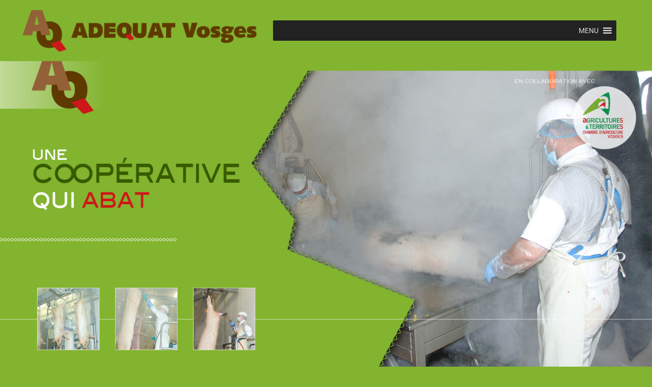

--- FILE ---
content_type: text/html; charset=utf-8
request_url: https://www.google.com/recaptcha/api2/anchor?ar=1&k=6LeFwIUfAAAAAO9dwHvDB3aHrbA_nuZ2qKhsfURk&co=aHR0cHM6Ly9zaXRlLmFkZXF1YXR2b3NnZXMuZnI6NDQz&hl=en&v=PoyoqOPhxBO7pBk68S4YbpHZ&size=invisible&anchor-ms=20000&execute-ms=30000&cb=z67lvin0xesp
body_size: 48737
content:
<!DOCTYPE HTML><html dir="ltr" lang="en"><head><meta http-equiv="Content-Type" content="text/html; charset=UTF-8">
<meta http-equiv="X-UA-Compatible" content="IE=edge">
<title>reCAPTCHA</title>
<style type="text/css">
/* cyrillic-ext */
@font-face {
  font-family: 'Roboto';
  font-style: normal;
  font-weight: 400;
  font-stretch: 100%;
  src: url(//fonts.gstatic.com/s/roboto/v48/KFO7CnqEu92Fr1ME7kSn66aGLdTylUAMa3GUBHMdazTgWw.woff2) format('woff2');
  unicode-range: U+0460-052F, U+1C80-1C8A, U+20B4, U+2DE0-2DFF, U+A640-A69F, U+FE2E-FE2F;
}
/* cyrillic */
@font-face {
  font-family: 'Roboto';
  font-style: normal;
  font-weight: 400;
  font-stretch: 100%;
  src: url(//fonts.gstatic.com/s/roboto/v48/KFO7CnqEu92Fr1ME7kSn66aGLdTylUAMa3iUBHMdazTgWw.woff2) format('woff2');
  unicode-range: U+0301, U+0400-045F, U+0490-0491, U+04B0-04B1, U+2116;
}
/* greek-ext */
@font-face {
  font-family: 'Roboto';
  font-style: normal;
  font-weight: 400;
  font-stretch: 100%;
  src: url(//fonts.gstatic.com/s/roboto/v48/KFO7CnqEu92Fr1ME7kSn66aGLdTylUAMa3CUBHMdazTgWw.woff2) format('woff2');
  unicode-range: U+1F00-1FFF;
}
/* greek */
@font-face {
  font-family: 'Roboto';
  font-style: normal;
  font-weight: 400;
  font-stretch: 100%;
  src: url(//fonts.gstatic.com/s/roboto/v48/KFO7CnqEu92Fr1ME7kSn66aGLdTylUAMa3-UBHMdazTgWw.woff2) format('woff2');
  unicode-range: U+0370-0377, U+037A-037F, U+0384-038A, U+038C, U+038E-03A1, U+03A3-03FF;
}
/* math */
@font-face {
  font-family: 'Roboto';
  font-style: normal;
  font-weight: 400;
  font-stretch: 100%;
  src: url(//fonts.gstatic.com/s/roboto/v48/KFO7CnqEu92Fr1ME7kSn66aGLdTylUAMawCUBHMdazTgWw.woff2) format('woff2');
  unicode-range: U+0302-0303, U+0305, U+0307-0308, U+0310, U+0312, U+0315, U+031A, U+0326-0327, U+032C, U+032F-0330, U+0332-0333, U+0338, U+033A, U+0346, U+034D, U+0391-03A1, U+03A3-03A9, U+03B1-03C9, U+03D1, U+03D5-03D6, U+03F0-03F1, U+03F4-03F5, U+2016-2017, U+2034-2038, U+203C, U+2040, U+2043, U+2047, U+2050, U+2057, U+205F, U+2070-2071, U+2074-208E, U+2090-209C, U+20D0-20DC, U+20E1, U+20E5-20EF, U+2100-2112, U+2114-2115, U+2117-2121, U+2123-214F, U+2190, U+2192, U+2194-21AE, U+21B0-21E5, U+21F1-21F2, U+21F4-2211, U+2213-2214, U+2216-22FF, U+2308-230B, U+2310, U+2319, U+231C-2321, U+2336-237A, U+237C, U+2395, U+239B-23B7, U+23D0, U+23DC-23E1, U+2474-2475, U+25AF, U+25B3, U+25B7, U+25BD, U+25C1, U+25CA, U+25CC, U+25FB, U+266D-266F, U+27C0-27FF, U+2900-2AFF, U+2B0E-2B11, U+2B30-2B4C, U+2BFE, U+3030, U+FF5B, U+FF5D, U+1D400-1D7FF, U+1EE00-1EEFF;
}
/* symbols */
@font-face {
  font-family: 'Roboto';
  font-style: normal;
  font-weight: 400;
  font-stretch: 100%;
  src: url(//fonts.gstatic.com/s/roboto/v48/KFO7CnqEu92Fr1ME7kSn66aGLdTylUAMaxKUBHMdazTgWw.woff2) format('woff2');
  unicode-range: U+0001-000C, U+000E-001F, U+007F-009F, U+20DD-20E0, U+20E2-20E4, U+2150-218F, U+2190, U+2192, U+2194-2199, U+21AF, U+21E6-21F0, U+21F3, U+2218-2219, U+2299, U+22C4-22C6, U+2300-243F, U+2440-244A, U+2460-24FF, U+25A0-27BF, U+2800-28FF, U+2921-2922, U+2981, U+29BF, U+29EB, U+2B00-2BFF, U+4DC0-4DFF, U+FFF9-FFFB, U+10140-1018E, U+10190-1019C, U+101A0, U+101D0-101FD, U+102E0-102FB, U+10E60-10E7E, U+1D2C0-1D2D3, U+1D2E0-1D37F, U+1F000-1F0FF, U+1F100-1F1AD, U+1F1E6-1F1FF, U+1F30D-1F30F, U+1F315, U+1F31C, U+1F31E, U+1F320-1F32C, U+1F336, U+1F378, U+1F37D, U+1F382, U+1F393-1F39F, U+1F3A7-1F3A8, U+1F3AC-1F3AF, U+1F3C2, U+1F3C4-1F3C6, U+1F3CA-1F3CE, U+1F3D4-1F3E0, U+1F3ED, U+1F3F1-1F3F3, U+1F3F5-1F3F7, U+1F408, U+1F415, U+1F41F, U+1F426, U+1F43F, U+1F441-1F442, U+1F444, U+1F446-1F449, U+1F44C-1F44E, U+1F453, U+1F46A, U+1F47D, U+1F4A3, U+1F4B0, U+1F4B3, U+1F4B9, U+1F4BB, U+1F4BF, U+1F4C8-1F4CB, U+1F4D6, U+1F4DA, U+1F4DF, U+1F4E3-1F4E6, U+1F4EA-1F4ED, U+1F4F7, U+1F4F9-1F4FB, U+1F4FD-1F4FE, U+1F503, U+1F507-1F50B, U+1F50D, U+1F512-1F513, U+1F53E-1F54A, U+1F54F-1F5FA, U+1F610, U+1F650-1F67F, U+1F687, U+1F68D, U+1F691, U+1F694, U+1F698, U+1F6AD, U+1F6B2, U+1F6B9-1F6BA, U+1F6BC, U+1F6C6-1F6CF, U+1F6D3-1F6D7, U+1F6E0-1F6EA, U+1F6F0-1F6F3, U+1F6F7-1F6FC, U+1F700-1F7FF, U+1F800-1F80B, U+1F810-1F847, U+1F850-1F859, U+1F860-1F887, U+1F890-1F8AD, U+1F8B0-1F8BB, U+1F8C0-1F8C1, U+1F900-1F90B, U+1F93B, U+1F946, U+1F984, U+1F996, U+1F9E9, U+1FA00-1FA6F, U+1FA70-1FA7C, U+1FA80-1FA89, U+1FA8F-1FAC6, U+1FACE-1FADC, U+1FADF-1FAE9, U+1FAF0-1FAF8, U+1FB00-1FBFF;
}
/* vietnamese */
@font-face {
  font-family: 'Roboto';
  font-style: normal;
  font-weight: 400;
  font-stretch: 100%;
  src: url(//fonts.gstatic.com/s/roboto/v48/KFO7CnqEu92Fr1ME7kSn66aGLdTylUAMa3OUBHMdazTgWw.woff2) format('woff2');
  unicode-range: U+0102-0103, U+0110-0111, U+0128-0129, U+0168-0169, U+01A0-01A1, U+01AF-01B0, U+0300-0301, U+0303-0304, U+0308-0309, U+0323, U+0329, U+1EA0-1EF9, U+20AB;
}
/* latin-ext */
@font-face {
  font-family: 'Roboto';
  font-style: normal;
  font-weight: 400;
  font-stretch: 100%;
  src: url(//fonts.gstatic.com/s/roboto/v48/KFO7CnqEu92Fr1ME7kSn66aGLdTylUAMa3KUBHMdazTgWw.woff2) format('woff2');
  unicode-range: U+0100-02BA, U+02BD-02C5, U+02C7-02CC, U+02CE-02D7, U+02DD-02FF, U+0304, U+0308, U+0329, U+1D00-1DBF, U+1E00-1E9F, U+1EF2-1EFF, U+2020, U+20A0-20AB, U+20AD-20C0, U+2113, U+2C60-2C7F, U+A720-A7FF;
}
/* latin */
@font-face {
  font-family: 'Roboto';
  font-style: normal;
  font-weight: 400;
  font-stretch: 100%;
  src: url(//fonts.gstatic.com/s/roboto/v48/KFO7CnqEu92Fr1ME7kSn66aGLdTylUAMa3yUBHMdazQ.woff2) format('woff2');
  unicode-range: U+0000-00FF, U+0131, U+0152-0153, U+02BB-02BC, U+02C6, U+02DA, U+02DC, U+0304, U+0308, U+0329, U+2000-206F, U+20AC, U+2122, U+2191, U+2193, U+2212, U+2215, U+FEFF, U+FFFD;
}
/* cyrillic-ext */
@font-face {
  font-family: 'Roboto';
  font-style: normal;
  font-weight: 500;
  font-stretch: 100%;
  src: url(//fonts.gstatic.com/s/roboto/v48/KFO7CnqEu92Fr1ME7kSn66aGLdTylUAMa3GUBHMdazTgWw.woff2) format('woff2');
  unicode-range: U+0460-052F, U+1C80-1C8A, U+20B4, U+2DE0-2DFF, U+A640-A69F, U+FE2E-FE2F;
}
/* cyrillic */
@font-face {
  font-family: 'Roboto';
  font-style: normal;
  font-weight: 500;
  font-stretch: 100%;
  src: url(//fonts.gstatic.com/s/roboto/v48/KFO7CnqEu92Fr1ME7kSn66aGLdTylUAMa3iUBHMdazTgWw.woff2) format('woff2');
  unicode-range: U+0301, U+0400-045F, U+0490-0491, U+04B0-04B1, U+2116;
}
/* greek-ext */
@font-face {
  font-family: 'Roboto';
  font-style: normal;
  font-weight: 500;
  font-stretch: 100%;
  src: url(//fonts.gstatic.com/s/roboto/v48/KFO7CnqEu92Fr1ME7kSn66aGLdTylUAMa3CUBHMdazTgWw.woff2) format('woff2');
  unicode-range: U+1F00-1FFF;
}
/* greek */
@font-face {
  font-family: 'Roboto';
  font-style: normal;
  font-weight: 500;
  font-stretch: 100%;
  src: url(//fonts.gstatic.com/s/roboto/v48/KFO7CnqEu92Fr1ME7kSn66aGLdTylUAMa3-UBHMdazTgWw.woff2) format('woff2');
  unicode-range: U+0370-0377, U+037A-037F, U+0384-038A, U+038C, U+038E-03A1, U+03A3-03FF;
}
/* math */
@font-face {
  font-family: 'Roboto';
  font-style: normal;
  font-weight: 500;
  font-stretch: 100%;
  src: url(//fonts.gstatic.com/s/roboto/v48/KFO7CnqEu92Fr1ME7kSn66aGLdTylUAMawCUBHMdazTgWw.woff2) format('woff2');
  unicode-range: U+0302-0303, U+0305, U+0307-0308, U+0310, U+0312, U+0315, U+031A, U+0326-0327, U+032C, U+032F-0330, U+0332-0333, U+0338, U+033A, U+0346, U+034D, U+0391-03A1, U+03A3-03A9, U+03B1-03C9, U+03D1, U+03D5-03D6, U+03F0-03F1, U+03F4-03F5, U+2016-2017, U+2034-2038, U+203C, U+2040, U+2043, U+2047, U+2050, U+2057, U+205F, U+2070-2071, U+2074-208E, U+2090-209C, U+20D0-20DC, U+20E1, U+20E5-20EF, U+2100-2112, U+2114-2115, U+2117-2121, U+2123-214F, U+2190, U+2192, U+2194-21AE, U+21B0-21E5, U+21F1-21F2, U+21F4-2211, U+2213-2214, U+2216-22FF, U+2308-230B, U+2310, U+2319, U+231C-2321, U+2336-237A, U+237C, U+2395, U+239B-23B7, U+23D0, U+23DC-23E1, U+2474-2475, U+25AF, U+25B3, U+25B7, U+25BD, U+25C1, U+25CA, U+25CC, U+25FB, U+266D-266F, U+27C0-27FF, U+2900-2AFF, U+2B0E-2B11, U+2B30-2B4C, U+2BFE, U+3030, U+FF5B, U+FF5D, U+1D400-1D7FF, U+1EE00-1EEFF;
}
/* symbols */
@font-face {
  font-family: 'Roboto';
  font-style: normal;
  font-weight: 500;
  font-stretch: 100%;
  src: url(//fonts.gstatic.com/s/roboto/v48/KFO7CnqEu92Fr1ME7kSn66aGLdTylUAMaxKUBHMdazTgWw.woff2) format('woff2');
  unicode-range: U+0001-000C, U+000E-001F, U+007F-009F, U+20DD-20E0, U+20E2-20E4, U+2150-218F, U+2190, U+2192, U+2194-2199, U+21AF, U+21E6-21F0, U+21F3, U+2218-2219, U+2299, U+22C4-22C6, U+2300-243F, U+2440-244A, U+2460-24FF, U+25A0-27BF, U+2800-28FF, U+2921-2922, U+2981, U+29BF, U+29EB, U+2B00-2BFF, U+4DC0-4DFF, U+FFF9-FFFB, U+10140-1018E, U+10190-1019C, U+101A0, U+101D0-101FD, U+102E0-102FB, U+10E60-10E7E, U+1D2C0-1D2D3, U+1D2E0-1D37F, U+1F000-1F0FF, U+1F100-1F1AD, U+1F1E6-1F1FF, U+1F30D-1F30F, U+1F315, U+1F31C, U+1F31E, U+1F320-1F32C, U+1F336, U+1F378, U+1F37D, U+1F382, U+1F393-1F39F, U+1F3A7-1F3A8, U+1F3AC-1F3AF, U+1F3C2, U+1F3C4-1F3C6, U+1F3CA-1F3CE, U+1F3D4-1F3E0, U+1F3ED, U+1F3F1-1F3F3, U+1F3F5-1F3F7, U+1F408, U+1F415, U+1F41F, U+1F426, U+1F43F, U+1F441-1F442, U+1F444, U+1F446-1F449, U+1F44C-1F44E, U+1F453, U+1F46A, U+1F47D, U+1F4A3, U+1F4B0, U+1F4B3, U+1F4B9, U+1F4BB, U+1F4BF, U+1F4C8-1F4CB, U+1F4D6, U+1F4DA, U+1F4DF, U+1F4E3-1F4E6, U+1F4EA-1F4ED, U+1F4F7, U+1F4F9-1F4FB, U+1F4FD-1F4FE, U+1F503, U+1F507-1F50B, U+1F50D, U+1F512-1F513, U+1F53E-1F54A, U+1F54F-1F5FA, U+1F610, U+1F650-1F67F, U+1F687, U+1F68D, U+1F691, U+1F694, U+1F698, U+1F6AD, U+1F6B2, U+1F6B9-1F6BA, U+1F6BC, U+1F6C6-1F6CF, U+1F6D3-1F6D7, U+1F6E0-1F6EA, U+1F6F0-1F6F3, U+1F6F7-1F6FC, U+1F700-1F7FF, U+1F800-1F80B, U+1F810-1F847, U+1F850-1F859, U+1F860-1F887, U+1F890-1F8AD, U+1F8B0-1F8BB, U+1F8C0-1F8C1, U+1F900-1F90B, U+1F93B, U+1F946, U+1F984, U+1F996, U+1F9E9, U+1FA00-1FA6F, U+1FA70-1FA7C, U+1FA80-1FA89, U+1FA8F-1FAC6, U+1FACE-1FADC, U+1FADF-1FAE9, U+1FAF0-1FAF8, U+1FB00-1FBFF;
}
/* vietnamese */
@font-face {
  font-family: 'Roboto';
  font-style: normal;
  font-weight: 500;
  font-stretch: 100%;
  src: url(//fonts.gstatic.com/s/roboto/v48/KFO7CnqEu92Fr1ME7kSn66aGLdTylUAMa3OUBHMdazTgWw.woff2) format('woff2');
  unicode-range: U+0102-0103, U+0110-0111, U+0128-0129, U+0168-0169, U+01A0-01A1, U+01AF-01B0, U+0300-0301, U+0303-0304, U+0308-0309, U+0323, U+0329, U+1EA0-1EF9, U+20AB;
}
/* latin-ext */
@font-face {
  font-family: 'Roboto';
  font-style: normal;
  font-weight: 500;
  font-stretch: 100%;
  src: url(//fonts.gstatic.com/s/roboto/v48/KFO7CnqEu92Fr1ME7kSn66aGLdTylUAMa3KUBHMdazTgWw.woff2) format('woff2');
  unicode-range: U+0100-02BA, U+02BD-02C5, U+02C7-02CC, U+02CE-02D7, U+02DD-02FF, U+0304, U+0308, U+0329, U+1D00-1DBF, U+1E00-1E9F, U+1EF2-1EFF, U+2020, U+20A0-20AB, U+20AD-20C0, U+2113, U+2C60-2C7F, U+A720-A7FF;
}
/* latin */
@font-face {
  font-family: 'Roboto';
  font-style: normal;
  font-weight: 500;
  font-stretch: 100%;
  src: url(//fonts.gstatic.com/s/roboto/v48/KFO7CnqEu92Fr1ME7kSn66aGLdTylUAMa3yUBHMdazQ.woff2) format('woff2');
  unicode-range: U+0000-00FF, U+0131, U+0152-0153, U+02BB-02BC, U+02C6, U+02DA, U+02DC, U+0304, U+0308, U+0329, U+2000-206F, U+20AC, U+2122, U+2191, U+2193, U+2212, U+2215, U+FEFF, U+FFFD;
}
/* cyrillic-ext */
@font-face {
  font-family: 'Roboto';
  font-style: normal;
  font-weight: 900;
  font-stretch: 100%;
  src: url(//fonts.gstatic.com/s/roboto/v48/KFO7CnqEu92Fr1ME7kSn66aGLdTylUAMa3GUBHMdazTgWw.woff2) format('woff2');
  unicode-range: U+0460-052F, U+1C80-1C8A, U+20B4, U+2DE0-2DFF, U+A640-A69F, U+FE2E-FE2F;
}
/* cyrillic */
@font-face {
  font-family: 'Roboto';
  font-style: normal;
  font-weight: 900;
  font-stretch: 100%;
  src: url(//fonts.gstatic.com/s/roboto/v48/KFO7CnqEu92Fr1ME7kSn66aGLdTylUAMa3iUBHMdazTgWw.woff2) format('woff2');
  unicode-range: U+0301, U+0400-045F, U+0490-0491, U+04B0-04B1, U+2116;
}
/* greek-ext */
@font-face {
  font-family: 'Roboto';
  font-style: normal;
  font-weight: 900;
  font-stretch: 100%;
  src: url(//fonts.gstatic.com/s/roboto/v48/KFO7CnqEu92Fr1ME7kSn66aGLdTylUAMa3CUBHMdazTgWw.woff2) format('woff2');
  unicode-range: U+1F00-1FFF;
}
/* greek */
@font-face {
  font-family: 'Roboto';
  font-style: normal;
  font-weight: 900;
  font-stretch: 100%;
  src: url(//fonts.gstatic.com/s/roboto/v48/KFO7CnqEu92Fr1ME7kSn66aGLdTylUAMa3-UBHMdazTgWw.woff2) format('woff2');
  unicode-range: U+0370-0377, U+037A-037F, U+0384-038A, U+038C, U+038E-03A1, U+03A3-03FF;
}
/* math */
@font-face {
  font-family: 'Roboto';
  font-style: normal;
  font-weight: 900;
  font-stretch: 100%;
  src: url(//fonts.gstatic.com/s/roboto/v48/KFO7CnqEu92Fr1ME7kSn66aGLdTylUAMawCUBHMdazTgWw.woff2) format('woff2');
  unicode-range: U+0302-0303, U+0305, U+0307-0308, U+0310, U+0312, U+0315, U+031A, U+0326-0327, U+032C, U+032F-0330, U+0332-0333, U+0338, U+033A, U+0346, U+034D, U+0391-03A1, U+03A3-03A9, U+03B1-03C9, U+03D1, U+03D5-03D6, U+03F0-03F1, U+03F4-03F5, U+2016-2017, U+2034-2038, U+203C, U+2040, U+2043, U+2047, U+2050, U+2057, U+205F, U+2070-2071, U+2074-208E, U+2090-209C, U+20D0-20DC, U+20E1, U+20E5-20EF, U+2100-2112, U+2114-2115, U+2117-2121, U+2123-214F, U+2190, U+2192, U+2194-21AE, U+21B0-21E5, U+21F1-21F2, U+21F4-2211, U+2213-2214, U+2216-22FF, U+2308-230B, U+2310, U+2319, U+231C-2321, U+2336-237A, U+237C, U+2395, U+239B-23B7, U+23D0, U+23DC-23E1, U+2474-2475, U+25AF, U+25B3, U+25B7, U+25BD, U+25C1, U+25CA, U+25CC, U+25FB, U+266D-266F, U+27C0-27FF, U+2900-2AFF, U+2B0E-2B11, U+2B30-2B4C, U+2BFE, U+3030, U+FF5B, U+FF5D, U+1D400-1D7FF, U+1EE00-1EEFF;
}
/* symbols */
@font-face {
  font-family: 'Roboto';
  font-style: normal;
  font-weight: 900;
  font-stretch: 100%;
  src: url(//fonts.gstatic.com/s/roboto/v48/KFO7CnqEu92Fr1ME7kSn66aGLdTylUAMaxKUBHMdazTgWw.woff2) format('woff2');
  unicode-range: U+0001-000C, U+000E-001F, U+007F-009F, U+20DD-20E0, U+20E2-20E4, U+2150-218F, U+2190, U+2192, U+2194-2199, U+21AF, U+21E6-21F0, U+21F3, U+2218-2219, U+2299, U+22C4-22C6, U+2300-243F, U+2440-244A, U+2460-24FF, U+25A0-27BF, U+2800-28FF, U+2921-2922, U+2981, U+29BF, U+29EB, U+2B00-2BFF, U+4DC0-4DFF, U+FFF9-FFFB, U+10140-1018E, U+10190-1019C, U+101A0, U+101D0-101FD, U+102E0-102FB, U+10E60-10E7E, U+1D2C0-1D2D3, U+1D2E0-1D37F, U+1F000-1F0FF, U+1F100-1F1AD, U+1F1E6-1F1FF, U+1F30D-1F30F, U+1F315, U+1F31C, U+1F31E, U+1F320-1F32C, U+1F336, U+1F378, U+1F37D, U+1F382, U+1F393-1F39F, U+1F3A7-1F3A8, U+1F3AC-1F3AF, U+1F3C2, U+1F3C4-1F3C6, U+1F3CA-1F3CE, U+1F3D4-1F3E0, U+1F3ED, U+1F3F1-1F3F3, U+1F3F5-1F3F7, U+1F408, U+1F415, U+1F41F, U+1F426, U+1F43F, U+1F441-1F442, U+1F444, U+1F446-1F449, U+1F44C-1F44E, U+1F453, U+1F46A, U+1F47D, U+1F4A3, U+1F4B0, U+1F4B3, U+1F4B9, U+1F4BB, U+1F4BF, U+1F4C8-1F4CB, U+1F4D6, U+1F4DA, U+1F4DF, U+1F4E3-1F4E6, U+1F4EA-1F4ED, U+1F4F7, U+1F4F9-1F4FB, U+1F4FD-1F4FE, U+1F503, U+1F507-1F50B, U+1F50D, U+1F512-1F513, U+1F53E-1F54A, U+1F54F-1F5FA, U+1F610, U+1F650-1F67F, U+1F687, U+1F68D, U+1F691, U+1F694, U+1F698, U+1F6AD, U+1F6B2, U+1F6B9-1F6BA, U+1F6BC, U+1F6C6-1F6CF, U+1F6D3-1F6D7, U+1F6E0-1F6EA, U+1F6F0-1F6F3, U+1F6F7-1F6FC, U+1F700-1F7FF, U+1F800-1F80B, U+1F810-1F847, U+1F850-1F859, U+1F860-1F887, U+1F890-1F8AD, U+1F8B0-1F8BB, U+1F8C0-1F8C1, U+1F900-1F90B, U+1F93B, U+1F946, U+1F984, U+1F996, U+1F9E9, U+1FA00-1FA6F, U+1FA70-1FA7C, U+1FA80-1FA89, U+1FA8F-1FAC6, U+1FACE-1FADC, U+1FADF-1FAE9, U+1FAF0-1FAF8, U+1FB00-1FBFF;
}
/* vietnamese */
@font-face {
  font-family: 'Roboto';
  font-style: normal;
  font-weight: 900;
  font-stretch: 100%;
  src: url(//fonts.gstatic.com/s/roboto/v48/KFO7CnqEu92Fr1ME7kSn66aGLdTylUAMa3OUBHMdazTgWw.woff2) format('woff2');
  unicode-range: U+0102-0103, U+0110-0111, U+0128-0129, U+0168-0169, U+01A0-01A1, U+01AF-01B0, U+0300-0301, U+0303-0304, U+0308-0309, U+0323, U+0329, U+1EA0-1EF9, U+20AB;
}
/* latin-ext */
@font-face {
  font-family: 'Roboto';
  font-style: normal;
  font-weight: 900;
  font-stretch: 100%;
  src: url(//fonts.gstatic.com/s/roboto/v48/KFO7CnqEu92Fr1ME7kSn66aGLdTylUAMa3KUBHMdazTgWw.woff2) format('woff2');
  unicode-range: U+0100-02BA, U+02BD-02C5, U+02C7-02CC, U+02CE-02D7, U+02DD-02FF, U+0304, U+0308, U+0329, U+1D00-1DBF, U+1E00-1E9F, U+1EF2-1EFF, U+2020, U+20A0-20AB, U+20AD-20C0, U+2113, U+2C60-2C7F, U+A720-A7FF;
}
/* latin */
@font-face {
  font-family: 'Roboto';
  font-style: normal;
  font-weight: 900;
  font-stretch: 100%;
  src: url(//fonts.gstatic.com/s/roboto/v48/KFO7CnqEu92Fr1ME7kSn66aGLdTylUAMa3yUBHMdazQ.woff2) format('woff2');
  unicode-range: U+0000-00FF, U+0131, U+0152-0153, U+02BB-02BC, U+02C6, U+02DA, U+02DC, U+0304, U+0308, U+0329, U+2000-206F, U+20AC, U+2122, U+2191, U+2193, U+2212, U+2215, U+FEFF, U+FFFD;
}

</style>
<link rel="stylesheet" type="text/css" href="https://www.gstatic.com/recaptcha/releases/PoyoqOPhxBO7pBk68S4YbpHZ/styles__ltr.css">
<script nonce="PFU2-SugmDSLpGIhThSpEQ" type="text/javascript">window['__recaptcha_api'] = 'https://www.google.com/recaptcha/api2/';</script>
<script type="text/javascript" src="https://www.gstatic.com/recaptcha/releases/PoyoqOPhxBO7pBk68S4YbpHZ/recaptcha__en.js" nonce="PFU2-SugmDSLpGIhThSpEQ">
      
    </script></head>
<body><div id="rc-anchor-alert" class="rc-anchor-alert"></div>
<input type="hidden" id="recaptcha-token" value="[base64]">
<script type="text/javascript" nonce="PFU2-SugmDSLpGIhThSpEQ">
      recaptcha.anchor.Main.init("[\x22ainput\x22,[\x22bgdata\x22,\x22\x22,\[base64]/[base64]/UltIKytdPWE6KGE8MjA0OD9SW0grK109YT4+NnwxOTI6KChhJjY0NTEyKT09NTUyOTYmJnErMTxoLmxlbmd0aCYmKGguY2hhckNvZGVBdChxKzEpJjY0NTEyKT09NTYzMjA/[base64]/MjU1OlI/[base64]/[base64]/[base64]/[base64]/[base64]/[base64]/[base64]/[base64]/[base64]/[base64]\x22,\[base64]\\u003d\x22,\x22w43Cky5PwoHDqSfCmMK5TMKQw5vCiS1cw45oDMOYw4V6A1XCqXV9c8OGwqbDtsOMw5zCmThqwqgfJTXDqSjCpHTDlsOGchs9w7TDksOkw6/DnsKbwovCgcOPEQzCrMKGw6XDqnY7wrvClXHDscOWZcKXwpnCnMK0dwrDoV3CqcKADsKowqzChk5mw7LChsOCw717JsKJAU/CjcKqcVNXw5DCihZOR8OUwpF9SsKqw7Zlwq0Jw4YXwpo5esKuw5/CnMKfwpPDjMK7IE7DlHjDnXXCnwtBwqLCqTcqW8Kaw4VqRMKeAy8eKCBCMMOswpbDisKbw5DCq8KgXMObC20EC8KYaE85wovDjsOYw5PCjsO3w5Etw65PGcOlwqPDnjjDonkAw7B+w5lBwq3CqVsOKFp1wo5mw67CtcKUSGI4eMOAw4MkFE5zwrFxw78kF1kLwr7Cul/DmnIOR8KyQQnCusO2Hk5yOH3Dt8OawqjCkxQEWsOew6TCpzBQFVnDlRjDlX8FwoF3IsKsw4fCm8KbPAsWw4LCjTbCkBNBwqs/[base64]/EF3Dth/CrcKzZhrDisOvwrjCrR8JQMOuYcOtw7AjRsOuw6/CpCsbw57ClsOLPiPDvSrCg8KTw4XDnQDDlkUbV8KKOADDp2DCusOqw7EabcKKfQU2ZcKPw7PClwrDg8KCCMOpw4PDrcKPwr8NQj/[base64]/CmFgiw4nDtcO/wofCksKCw4LDpsKkwqU7wqjDlgoiwoUiCRZybcK/w4XDuRjCmAjCii9/w6DCqMOUVm3CiB9ISn/Ct0nClGAmwp1Fw6jDu8Knw7vDrl3DvsKIw5rCpcOww75nH8OQBcOUNDtcGHIed8K/[base64]/DqsKIwofCghTCqi/Cm1dKP0rCjh3CoCzDvsOTI8KEZko9CUjCmcOaEVTDscOGw53Dt8O+Rx5kwqHDhyDDg8K+wqFBw4VpVcKJY8OnaMKeE3TDvk/Ck8KpZ2ZHwrR8wrVNw4bDr3cGPWwPMsKow7ZlWnLCm8OFcsOlRMKdw6Ecw6vDsgnDmUzCpR7Cg8KNHcKnWn9LF29cUcKdS8OcNcOzZHIxw6LDtVPDmcOzAcKQwo/Cp8KwwpFcZcO/wovCvRXDt8KWwrvCsFZ+w45gwqzDvcKkw7HCkD3DpB45wrPCvMKAw4dewoTDsSwywrnClWkZFcOhLcK0w7Bgw6pIw6bCvMOJLjZdw7JIw7DChmDCmn/Ct1DDgUxyw55wTsKFXyXDrEAaP1IwXsKXwrrCiwNbw4LDrMOjwoLDjlgEPUMVwr/DnHzDgwYpKiEcWMKVwp9HVsOIwrnChw0ED8KTwrPCg8K8MMOXLcO/w5tmQ8KzXiVvQ8Kxw57CpcK7w7J8woQCHEPCs37CvMKsw4rDgsOXFTNDIkwhG2PDk2nCpxXDqiZxwqbCqkvClQbCkMK8w500wqUsGkl4FMORw5jDohMjwq3CrAJRwpzChWE/w50ww5l5w58QwpzCj8OlGMOIwrh2Q0hBw6PDjFjCocKZc1hqwqPCgT48NsKqIgoeFDhWGMOvwpDDmsOUc8K+wpPDqw/DpSnChBABw7rCnQjDgRHDj8OAXnMBwpPDiTHDuwbCsMKVYTwTeMKdw497Bj3DqcKEw7PCrsKVd8OGwr46TBIWdQDCngDCjcOiPMKxf07Co0RvXsK/w4NRwrl1wozCrsOJwrzCpMKkL8OxTDTDncOrwrnCq31nwp0LZMKCw5Bqc8OKGmvDsnnCnCYrHMKTT1DDnMO0wqrCqz3DlzTChcKEYVdrwr/CshvDmH3ChDBSLMKie8OYDGjDgsKswqDDjsKleSHCv2UYFMOjLcOnwrJjw6zCl8OUGsKtw4rCuAnChC3Cv0M2AcKOeyMMw5XCsz9kZMOQwoPCoVfDmAkUwqBUwqIiCU/DtnfDpkjDgiTDm0HDlgbCqsOrw5IUw6lbw4HCsW1Cw7wHwrjCtVrCosKTw4/[base64]/DrcKdAFTDhFUCwo85w6RtwrFnw6ZnesKTAG0mG07CisKAw7Zlw7IvDsOVwoQWw6DCvX3ChcKFT8Ktw5/[base64]/NMKywovDpBvCpGcIUcK8w65vw5IFLyYbw6vDhcKcQ8OdSsKVwoZ8wp/Dn03DtMKBDTDDgSLCpMKgw7pwYR/DnkxKwpIBw7MRJ3rDr8OOw5xRNmjCssKKYgvChW44wr3ChjzCj2jDhg4nwqzDm07DoT1bI2hMw77DiDzCvsK9cxZ0RsOqG1TCjcK7w7LDjhzCjcK1QUNfw7BUwrteUg7CjnLDlsOHw4w7w6nCrD/Drwg9wpPDtRpPOmE7wqMBwpvCs8Ogw5MQwoRbPsOJKXkYLiRmRE/ClMKUw7wRwqw7w5nDlsO2BcKxccKJCGbCpWHDs8O6YBsmMmJJwqZ5G2PCicKpXMK3wo3CuWnClsOBwrvDsMKWw5bDlyvChsKMcnzDg8KrwojDhcKSw5fCusOVFgvCsHDDscOsw6nCmcORTcKww67DtwA+JwAEesOpbAleO8OqBcOVCUAswp/[base64]/[base64]/Dq8KAFMK2w7HDjWA6NcK3wrzDq8O3KmQ+wrHCl8ORVMOTwofDuT/DknkkUcKAwpXCisOzcsKywo5Pw5Y4EijCjcOxB0F7LD/[base64]/w6rDncOZc3gER8KXwrnDqsOQwooSIAVuwr5oRx7CuS7CvMKOw47Cm8KtT8O4QwzDhWwAwpU8wrYHwq7CpQHDgMKjTzHDrULDj8Kywp/DnQHDqm/CrMO0wr1qKhfDsEMwwq1Iw5dWw4ZOCMOeEEd2w4XChsKQw4/[base64]/aVQ1Gi/Cv3fCgykVey4iUTLDnMKuw7EfwpfDisOow7dSwrbCksK1bQR0wozCggzCjVBRf8OLUsKGwp3CmMKgw7fCrcObcU/DiMOZfVDDjgdwXVJvwq9Jwqo7w4zChMKmwovCoMKOwpciYTLDq2cOw6/CrcKmVjhyw59qw7Nbw4vCmsKjw4LDiMOdRBliwrQTwoVMZA3CvMKpwrYGwqV6wpdDbTTDgsKfAgV7AB3CjMK5K8K7wovDqMOlLcKaw4R/ZcKQwqYXw6DCn8OtRj5ywoUVw7dAwpMsw7bDtsKmWcOlwpBQe1PCkkwFw5FKSh0ewpYMw4bDs8OBwpbCksKYw64nwqFENHXDvMKOw43DnGPCn8OZKMKkwrjCgsK1fcOKD8KxeXfDncK1VynChMKVEsKGc0fDt8OkcMO/w5dQAMKYw53Ctn9bwqg9MA8ywoDDtVLDk8OCwoPDq8KOFwd6w7vDi8KYw43Co2PCojRpwrZ/YcOxbMOewqvCv8KdwpzCpmvCocOsU8KZI8OMworDgHxYRVtzR8KmdsKcD8KFwr7ChsOPw60Dw6VIw4/[base64]/Ow/[base64]/[base64]/DskDDkjzCuxLDr8K4EMKWG8KsHsKCQ1fClGdkwrfCn2p1HWYbIiDDlGLDrDXDq8KIDm59wrh/w6tMwoTDksO1RBwew4zCr8KrwqfDjcKVwrLDisO6cVjCuB4RD8OLwpLDoltVwoZcZTXCpyd0wqXCrMKIYg7CgMKgZ8KDw7/DtBZKPMOFwr/[base64]/wqjDrcOtw5nDjEV/Z8OrJcK7w5ttwo3Cv8Kew6QYVH16w6PDuU4iKCzCuU4JPsKHw5k/wr3DgzZxwqPDryvDh8KPwrbDqcKRworCjcKDwotVHcKqISHDtsKSG8K3W8OTwpcvw7XDtXAOwqvDs3VUwpDDliwlXBHDllbCtMKcwqPDs8OWwoVODXBLw6zCosKkb8K1w4NYwpfCnMOsw5/DncK9LsO0w4LCj1oFw7ksWCsRw5U3H8O6Gz9Pw5cpwqbCrE85w6DCocKgSS0GdzzDjA3CtcO9w5PCucKBwpNnJXBswqDDvzvCgcKmRU9mwpnCkMK1w5dCKEYgwr/CmmbCrMONwpgnHsKkHcKlwpzDtW7DlMOZw5oDwrUiXMODwoIhZcKvw7fCicOnwqXCqkzDusK2wqRCw7BSwqtfZMKdw7V1wrLCpCp2GFjDg8Odw5h+PTocwofDvxLClMKEw4Ikw6PDsxjDmwRAVWDDsWzDk2cCGUbDqgzCnsOBwojCn8KDw4ILRMOsWsOgw4/DtgvCkE7CpCLDvhvDnFXCnsOfw5NpwoRGw5BQTXrCh8Okw4XDkMKcw4nChiDDncKDw7FhAQgNw4UFw4U5FDPCssO2wqoIw7lpbxDDp8KDPMK2N3sPwpZ5D0XCpcKFwqDDgMOPQ3XCnAzDuMOze8OYf8Kuw4/DnsK3KGp3wpLCv8K+JcKbAxXDoSDCn8Ofw74tPW7ChCnCpsOzw6DDvRM8SMOjw4wAwqMBwpUXQjQUIDY2w53DrUgaJcOWwrcYw547wq7CvMOVworCsWM0w4s4wqwzdEQvwqZBwoEHwqLDsg8hw5DCgsOfw5ZlX8OgWcOKwqwawojCjB/CtcOzw7zDp8K6wpUIb8OGw7UCa8OCwqLDtcKiwqFocsKTwqwowqPCm2nCisOEwqMLMcO2ezxKwpPCn8OkIMKkYVVJI8O0w55rcMKndsKpw48IJRYSe8K/PsOOwohzOsOce8OIw4Bew73DjjTCqsKYw4rDkFLCq8OnVFrDvcK6VsKNR8O/w5zDqllCJsK7w4fDkMKFCcK3wqlVw5zClDYxw6gCc8KWwoTCjcOUYMKARXjCsVgLURJAUivCpxfClMKuZw9AwpvCkGMswqTDjcKRwqjCscKsJxPCg3HDiFPDtzdREsOhBygtwpfClMOYLcObRUAKGMK/w7xJw7PCgcOwK8KMKGrCnxvCi8K5asO9B8K8woJOw4fClzIrHsKdw7dLwoBXwpQbw7JBw7c2wp/Dr8O2QlzDqg5lQyHDk3PCgCA7fQYewoogw7DDq8OywooAbMO2DnF2GsOyNsKvaMOkwqpTwooORMOxAl9Fw4DCkcOhwr3DrClYcSfClwBbAcKeLEvCsUTDvlTClsOvSMOKwovDnsOmc8O/T2LCosKWwqUrw6oldcKmwrzDpjvDq8KCbg5VwoUfwqrCiDDDmw7CghpewpNLIxHCjcOvwpTCs8KSacOQwpTCtgLDuBN3RSrCkRtuSUF7w4/DgMODd8KKw7oMwqrCoGHCs8KFB0LCnsOgwrXCsXACw71awpPCnGjDs8OtwqIjwq4/NQzDrBHCksOdw4UHw4DDncKpwqPCjMKjKlwhwoLDngwyAWnCnsOuCMKjEsOywqB4X8OnPcKTwpxXB25RQyR+wr/CsWTDpGVfPcOnZX/DkMKtJFXCpcK7OcOzwpF2AkLDmU5CcDTDrElwwpdeworDpTlXw7lHPcKtTEASRcOIw4gEwotSSDJBCMOtw4o6R8KuesK2e8OwOSnCk8OLw5RQw5nDuMOkw6nDjsO+RD/[base64]/CiA9YYSDDkwbCnSnDo8KOBcOawrUdWwbDkjbDnAHCuh/Dhx8WwpRRwoZpw4XCjzzDvmnCqMOcT3rCj2nDlcKLIcKPFjsJMCTCn2crwq7ChMK6w4LCtsONwrTDjRPCnGLCnS/[base64]/DkMOvwr3Cp8O8Q8Oww5kVwobDpcOvwq8/woMGwpjDuF4Jdh/Dj8KGAcO/w4VcUcOlVMKoZhLDhcO3KEAgwpnClMKIZ8KkG37DgRPDs8KsSsKlQcOyVsOxw4w1w7LDi0R+w5URbcOQw6/DrcOJcCgcw4DCj8Okc8OPQkA7w4VcX8OowqxYCMKGCcOAwqUxw6TCrX8EEMKUNMK7a17Dr8OSfcO0w73Cqyg/[base64]/Du2cgwrwURMKjXlNMw6M4wpwEwqjDlgfChAgvw5/DosKyw6BTWcODwpjDk8KZwr/CpQfCrSQKdhjCvcOqRB04wrdxwo1BwqPDgQIAGsK5YyJBdFPCvsKTwrfDs2tGwqAvLU0bADQ+w6ZcEAErw7hOw741UwURwpvDk8O/w63ClsKGw5ZOPMOmw7jCqsOdCkDDrVnCu8KXOcOCQMKWw67ClMKsBVxjXwzCjFg7T8OoXcK6MGZ9UmwIwqtzwrrCgsKjUz49P8K5wrPCgsOmMMO7woXDqMKQGWLDqgN9w6wOCg1fwoJ8wqHDksK/EcOlVGMDNsKRwro8OEF9Uz/[base64]/w7QjSGwXwrx4ZsOgCH3DmMKLQ23ChsOQN8KIMAfCkBzCtMO1w5TCpsK4KAxaw6BfwrlrAh9yHcOcDMKkwoLCmMK+HWTDlcORwpAkwoMtw5hEw4DCrMKjMMKLw6bDgUTCnHHCscOseMKCOTIFw53DusK/worDlyVPw4/CncKdw7ocLsOpIsOVLMKFWgtqa8O8w4vCk399fcKRc2tpRwLCl0DDjcKFLmhVw4/[base64]/wo04WsKkw7bDgcOYSMOOGwrCvknCp8OtwrcAwrhSw4xzwp/ClVrCtUXCmzfCgBzDqcO/ccO/[base64]/CgsOSw77Dp8KRDkAEagliwr3DisKEB1rDj2xaEsKqO8Omw5/[base64]/CjhEcw4BuwpjChsOTTk4Vw7RGfcO1wo7CncKbw5HCnMOAwqrDisOpLMKuwrwmwpjDtVLDu8KjMMOeT8K4DRnCgm4XwqcjdMOBw7LDhmB1wp41fMKWNB7DhMOLw4FswoHCgiomwr/CuXtcw6fDt3gtwq0mw6tCd3HCkMOMesO3w7YCwobCmcKFw7DCrUXDg8KdaMKgw7LDrMK3WcO0woLCvHbDoMOqL0DDvlxcesOxwrrCnsKhIDxFwrlzw60GRUolR8KVwoLDpcKAwq/Cl07Ch8Ofw7xiExrChcKxT8Kswo7CqiY7wr3DlsORw5gbW8K2w5luUMKKKxfCi8ONCz/DrEPCvxfDlDrDqsOBw4gZwrXCtGRvE2Njw7DDghDCqj1jJ2UyFsOqfMOzc1LDrcO+PC03cSfDtG/Ch8Oww4NwwoDCjsKiwp8qwqYVwrvCt1/[base64]/[base64]/DmWHCmsKbNRrDhwXChGHDkcKswrPDiGQ7DkQ+SAonf8K8N8KoworDs3zDpE9WwpvCvW4bJUTDgVnDicO9w7jDh00WXcK8w60twoEwwqnDoMKZwqoCf8OtfjMywp89w6XChMKvJAwGd3kFw6dzw74DwobDmXjCtsOKwoE3EcKNwofCg2/DiBTDscK6TxjDqkB+PTbDuMKYSHR8az/CosO/Xk9NccORw4B/FsO4w7zCoAbDtXgjw7B0Zx5rw5ccXiLDnnjCuw/DgcOKw7LCvxw2JXjCgnApw6vCrsKdeUNpPE/[base64]/[base64]/Cu8Ojw5rDsXMiFcObwqzDlcKwfBHCvmMvwrbDucOLKcKLIEpnwoLDuSIkayobw64owpoHKMODDcKDE2vDucKqRVTDqMO/AXbDq8OqFS9VGxdWccKVwoYqM3JswqhZBAzCpVkrIAVoVHI3ZWXCtMO6wqzCrMOTXsOHBFXCiDPDtcKPf8K/wpjDhmsgczAjw4LCmMOJSHPCgMKuwrxXCMOkw6oRwpDCoSnChcO5RA9NLhgUZsKWZFQ/w4/DiQnDi2/[base64]/FsOBwo1Hw63Cj8Kqw6YaFV5DEMKSNxM3OnIcwrzDjGfCimMWXlo0wpHCsRZWwqDCmntZwrnDhTfDq8OQOMKYOgslwqHCjcKlwqfDncOpw7rDgMO/wpTDhcKJw4DDglDCjENUw4hKwr7DkEPDvsKQWUwPYTstwr4hZGpvwqMvOcK6NH0LThbCoMOCw4LCpcKSw7huwrNGw59gUHvCllrCuMKAD2FfwpsOAsOaQsOfwokHM8O4woEmwoxtIXEKw6gvw7MZe8OEASfCsD/CpnxYwqbDq8KAwofCpMKJw77DnFfCrVTChMKYaMK4wpjCg8KcHsOjw7fCjzcmwqAHbcOSw5oew7VXwqzChMKaNMK2wppJwpcjZC/Dt8OrwrLCgBomwrrDgMK+DMO0w5gmw4PDtEvDqcKMw7rCiMKfazLCkj/DsMObwr8+wo7DnsO4wrhSw70GC1nDgGzClH/CncOqIcKjw5Y3NwrDisOUwqUTDk7DjMKHwr7DhHnCrsKcw7DCn8OFLH4oT8KIEFPCh8OEw6QPEMKQw5BXwrUfw7vCtcOmFmnCrMK8ESxOTcOtwrEqPUtkTEXCkUTCgHwGwrIpwqNlflsCNMOyw5VdFyHDkhbDs2tPw5RAcW/Cj8OhCBPDvMK/dwfCusOxwpc3UGJVNBQ5L0DCoMOcw6HCo2PCscOXVMOkwo87wpgjasORwp9YwqHCmcKIFcK0w5VVw6lhb8K/G8Obw7Iuc8K7JMO/wp9twpgBbgVTc0ggRsKuwozDpC/CriMtDn7DocObwpXDkMKywoHDk8KRHxInw5BiCMOfEUzDpMKew4Ruw53CksOPNcOlwoXCgHkZwp/CicOhw7xnKDdKwqzDp8KgWxl/[base64]/[base64]/CssKxV8K4YhdPwqrDsHjDsEp0VVzDnh/[base64]/[base64]/[base64]/DvV7DgcOVD8KWdEhKwrVRw4UhcV0kwqxhw4jClDokw7NdIcO/woHDj8KnwokwUcK9RBIfw5wwScKPwpDDrEbDvD4QLwUawrF6w67CusKVw4PDp8OOw5/[base64]/[base64]/Di8K6OMKKwr7CoQbCum3DhSNFw4HCncKKeFTClRUaaz7DvMOHc8O2LTPDji/Ci8K3XcKyAcOrw5PDsQQqw6fDgMKMPAsRw5/DpTzDmG5awqdQwrXDum5vYBnCpinDgzs6NmTDjg/DiwrCvQTDghciQx4BDV/DikUoSGAyw5tQNsOeRntaSkPDrB54w6ZOBcOOfsOxQ1IrWMKdwofDtXEzb8OIX8KISsOEw5pkw7pvw6vCkWMDwphlwoXDkSDCuMOUVn/CsBtHw5TCg8OXw71Fw7ckw5hqCMKswrRiw6jCjUPDiVE1TzRww7DCr8KDfsOqTsO6ZMO2w6LCg1zCrXLCgMKGOFdfXBHDll9wcsKDNBAKLcKGD8OoSFMEWiUGS8O/w5Yew4dRwrrDosKaBsOrwqENw6zDg0Mhw5NsUcOnwpgaZHoRw548T8Osw7xWYcKRwr/CqsKWw6YNwq5vwo1ybHcqB8O3wq40P8KxwoDDvcKqwq5cBsKPAQpPwq9jWMKewrPDlXMKw47DvT8WwqcBw6/Dr8Oqw67Ds8Kqw5nCnUZMw5jCryYYOS7CgsKyw54/CUVvBW3CrS/[base64]/w7R5R8OBw4YAC0I0wqVZFMOVw7pqw5lCLEYkw7BedSvCssOIOQZww77DpRbDpMOBwr/DosOtw63DjcKOLMOaQsOMwqYNEDV9dzzCl8KfbsO/YcKlCcKywpfDuRjCmAvDikhRM3EvGMOtQXbCqwTDqA/DgcODMMKAKMKsw6hPTHLDvMKnwpvDu8OfWMK+w7xTw6DDpWrChVp0a3pSwpzDjMO9wq7CocOBwqNlwoRMDsOKAEnCvsKkw79uwqnCi1vCt3MUw7bDsUJtecK4w7HCj0FswpcODcKAw59PBwB0YQEeZ8K7PE4wQcOHwrsLTSpew4FTwo/DrcKkbMORw7/DqR7Dk8K0NcKzw7AkYMKSw7BfwrwnQMOqV8OyTmfCrEjDlUDCkMKbO8OrwqZZfMK/[base64]/Dl8OLwohbWxVrL8KxwroWw4/CpcO+wpUewoXDrQQ3w6x6DMOSXsOuw4hIw5bDt8Ofwp7DiUdcPyjDp1EtEcOMw63DhmYjMMOkEMKzwqbColNZLCXDk8K1GQTCtz87J8Kcw4jDhMKWdk/Dv1DChMKsLcOQNWHDuMKbb8OGwoXCoUBGwq/CqMOXZcKJUsOswqDCsA9KRBrDoCbCqhJWw4AHw4jCn8KcP8KIQ8Kywq5LOEBMwrXCtMKIw5PCksOCwrEGHBQbAMOmD8OGwrNAfS9+wrVfw5vDs8OfwpQewrXDrxdMwrnCj2JIw6PDl8OIN3jDvsOWwrJcw7jDmRzDkWPDscK1w75Kwo/[base64]/CgC7DpSwMTXUnw5vDl2UDfsKhYMKTCBnCgcO8w5bDphvDnMKYD27DqsKSwrl6w5w7TR1qfAfDs8OJFcOwM01MCcOww6VIw43DiyjDrAIkwpPCuMOSGMO/EWXDiDxzw4law6/DqcKnaWnCoFB4DMOgwo7DtcOiYsOqw47DuXbCsCEFfcOXdQdDAMKjXcK8w40gwpU1w4DCucKZw5PCsk4ew7rDg3pRQsOJwrQYMsO/GkgjHcOQwoHDmMK3w7bCm0zDg8K2wqHDvAPDo1vDo0LDmsOreRbDrQzCgSfDiDFZw6xOwr9gwrLDvB5Cw7vCtCRpw6XDizXCjFTCgT/DusKZw7IYw6fDrcKQIhLCu1TDvhlHFVnDpsOZw6rCvcO+BsKmw6w6wpjDtyUpw4bConJ7fsKEw6XCm8KjXsK0w4Qswo7DusOwXMKXwp3CpzfClcO/MXtcJSd1wpDCqx/Cn8Otwod2w43Ck8KAwpvCpcK6w6kUPTwQwp0Jw7hdJwROb8KhL0rCvyhLEMO/wqsNw6dvwqDDpA7CvMKiY0bDtcKlw6N9w4MNXcOvw7zDoCV4McKqw7ZdMnfCsRF9w4DDuSTClMKmAMKFJMKLHsOcw4YvwoXCp8OMOsOKwoPCkMOaVlMbwrMKwoXDgcO1ZcO5w7RnwrbDl8KswrYiCl/CuMKUYcO9FcOoNU5Tw6F+a1gTwo/DtMK9wo1mQMKkIsOUD8Krwr/DmlXCljsgw5PDisOrw43DnyPChWMHw6B1QGbCmXB/TsOTwothwqHDnMONUyYaW8OBB8OUw4nDrcKUw4fDssOGchvDtsO3aMKxwrXDriLCrsKLAWpKw5wZw6nCucO/w6kFIMOvYnnDgMOmw4HCpVXCn8O8TcOMw7NUEy12CQNbLSB3wo7DksO2fQxqw5nDqTobw55EFcKqw7jCrcKBw4/CknAceiIQeitIFzELw4LCgwgiP8Knw6dVw5zDhB9TV8O0LcOIVsKxwqjDk8O7c0QHWCnDlTotbcOILUXCqxhHwp7DmcOTacKSw53DrzbDp8K/wpoRwpxbfcORw6LDl8OUwrNZw5DDg8OCwrrDswzDohjCum7ChsK3w5nDlgDCkMOGwoXDk8KxN0sYw7Zaw7hcK8O0egLDlcKMUQfDkcOJD0DCmUnDpsKUCsOKZF8uwrrCpBkWwrIsw6IYwo/CmXHDkcK0IsO8w6JNR2EKb8OjGMKgClbDt3gNw4dHP0FXwq/CksKqcU7CkHvCuMKHCkHDgcO0TjNWGcOYw73Dnz9lw7TDq8Kpw7nCjnsFUcK1YRg7XBMfw7AFdUBQXsO3wph7NndhWkbDlcK/w4HClMKmw6NjTBc4w5LDjCXCnBDDmMObwqQhN8O7HHxCw7NEIsKjwpcnPsOCw4sjw7fDjVTCmMOUPcODX8K/MsKqZsKXW8O5w68VH1PDnUfDsQUNwrtkwrQ6BX5lD8OUN8OqSsOXLcOUNcOQwofDhgzCssKewrFLDMOLOsKIwr44KsKMdMOlwrPDsD0Rwp4HVwjDnMKOfsKNLMOhwqJ7w4DCssK/[base64]/Dg1Q4w7HDhBTCvy9Dwp7CtTQYDyfCpDpTwqTDrEbCjMKhwpgOe8K4wrdGCwvDpiLDo29DE8KiwogDc8OxWx5JMG1aVwvDkXR6HsKrCMOnwrNQMU8Qw643wqrCuSRSU8OXWcKSUAnCqTF+dMOww7/CusOab8KIw7Z5wr3DiAk5Zl1rEcKJJWLCiMK5w48ZNMKjwr1pBVAFw7LDh8OkworDu8KOPcK/w6AOT8Kewq3DgwnDvsKPE8KHw7Amw4XDlzQHXh/Cs8K3PWRNM8OrLDp0HjzDvCXDrcOGw4HDiQ0UeR8zLALCusONWcKiRmUowo0gC8OBw59CIcOIOcOCwqFsG0V7wqrCmsOseijDkMK2w5tqw43DmMK1w6fDjlXDu8OvwrRJM8KhX1/[base64]/R0wAH8K5OWNqDE3CihNMb3RydlZyXkkkMCHDtBk7RMKjw7pkw6nCisOsEsOWw6kBwqJeLXbCtsO1woZfByHCkTFzw5/DgsOcPsOawrEoOcKjwpnCo8O1w6HDqRbCosKqw75WRkDDisKyQMK6FcO/extJZxZmP2nClMObw7jDuyDDjMK2w6ReXcK9w4teEsK0UsOkAcOzPGLDlTrDs8KSJW3Dg8KdPRNkT8K6F0teEMOoQhLDsMKmw5kLwonCiMKpwr0xwrMnw5LCunrDkX7CiMKvFsKXIS3Co8KDD2fClsK/K8Ogw6x7w59UdSo5w44/JyrCqsKQw7fDrXBpwq1kbMK+ecO6OcKEwpxKKUN1w6LDjMKNXMOgw7zCr8OBV0NIPMKFw7jDscK3w4HCscKOKmzCh8O/w6DCq3XDmyfCnggbcw7Du8OKwqglBMKnwrh6asOWAMOmw6s6UEHCrCjCtmHDsErDlcO/BSnDkCYLw7PDiBbCusOMG15Hw47CtsK6wr4dw4lYBXUxWAFrIsK/w5FFw5E0w6nDvyNEw48fw7lNwoIRwpHCpMOkF8OPN1lqJMKNwrl/PsO4w6vDscOGw7VEKsO4w5tZAn5kcMOOam/[base64]/DnsK9FyIcOE09w7DCnkFOZMKjw5IEw7DDqcOpVy5Ew5LCkh9Qw6F8PnnChx1WM8Kcw41lw5LDr8OVEMO/[base64]/CqMOQw7HChgzDkwM6w4nChcOJSMKJwqHCosKww7LDphjCkhdYJ8KHMDrCvkrDrjcnHcKYNGwFw55iLx9TCMOKwo3CuMKaf8KVw5bDs0JDwq5/wrnCsg/CrsO3w4Bgw5DDhxHDrhbDmmVcYsKkD2/Cl0rDuyDCrsOSw4gpw6TCucOmMyHDshkdw7xuW8KwO3PDjzUOVGzDkcKKXW9ewqBYw6h8wqpQwrZrRcO1VMODw4cGwpUqEsK3bcObwrIdw7TDt1JGwolTwpfChMKHw73CniJUw4/CpMK9DsKSw7/[base64]/DkxtRwpEXw5jCjUfDtVo4ZG/CmzMswobCmjnDnsKDTT3DuEhOw6shL0jCtsKIw5xrw4DCiiwmLgU3wqdqc8OcH3zDqcK2w7woVMKiMcKRw64qwq58wrZGw5jCpsKCWzjCvgXCkMOubcKawrsRw6zDjcOqw7vDhg7CiFzDhTUJFMK4wpMzw5lMw5QHUsOrYcOKwqnDlMOJDRnCt0/[base64]/CvcOnwpoRwpx8wqw+wocGwqPDtEvCm8Ofwp/DrMKtw5nDrMOuw5pvwoHDoCDDlDQywozDsiPCrMOZAydrBAnCrnvCnS8KD3oew6fDg8Ocw7rCqMKIL8OAGR8rw5pJw49Aw6zDkcKFw51JSMO6bE8eGMOCw60tw5J6ZCNUw5kEEsO7w6EdwrLCnsKAw7E5wqTCtcO/eMOmN8KyScKIw5XDkMOawpRkbh8PexEpCsKgw57CpMK1woTCvcOsw55Bwq1IEk8NfxrCkyBlw6c/BcOhwr3CgCXDj8K2dTPCqsKNwpDCucKLdMORw4TDocONw7DCoELCp1kswqfCssKHwqchw4cbw6/CkcKsw7JnccKIKcKrZcKywpXCunUqYR0kw4fDs2glwpDCq8Oww75OCsOmw713w4fDusKOwrRMw785FwNcd8K4w49dwq8+ZQrDoMKXK0Q4w70mVk7Ct8OPwo97QcKvw67Dn2smw45kwrbCjxDDu309wp/Dnx0JXWRvOi91G8KIw7M/[base64]/CisOUw4BOw4Rpw4/Ct8Kiwr3CusOZEnDDkcKXwpRiwpN8wrBjwokOfcKbScOfw48xw6E6IA/CrmTCtcOlasKlbjcowroOfMKvXwLDoBASWcO7BcKdVMOLT8Ozw4zCsMOrw6jClMKCDMOQaMOsw6/CkUd4wpDDtzPCrcKbb0zCjn4DNcK6fMOtwpLCuwkTesKyCcOWwoBDZMKhU1oLcDnDmAItw4XDkMK8w5Y4w5giO188Pz/CnFbDmcK7w6t7W2tYw6jDqh3DtFYaZRM2eMOxwotTBzpcPcOqwrHDr8OIU8Kmw596M0sBKsOgw7swRsK4w7fDiMOUDcOuMgxIwqvDhijDscOlOT3CjcOGUl8Ww6TDlXfDpEbDtE4EwpNxwqUfw5VlwpLCiC/[base64]/[base64]/ChcK/w5cmwqQbCsOeS8Knw7vCr8KKCn3Cl8O1fMOUXzEqK8OJbildGMOzw6M/w7DDrC/DtD7DlxBrYn8NcMKPwpLCs8K1bEHDmsO2PMOZNcKhwqLDgw0MbzdYwpbDhcOEwpZ7w6vDlVbCsAbDmwFGwq7CrkLDljrCmmEmw48TdXNtw7PDnw/Cs8Kww6zCnhfClcOTKMK8QcKyw7MYIjwBw5pxwq0jbhzDpl3CjVHDmgvDqAbCmMKZEsOVw70iwpjDumrDq8KSw654wrXCv8KPPjhbJsO/HcK4w4A7wrQZw7cSF3HCkD3DisO8AwrCn8OxPlJIw4YwNcKzw6h0w7JhexcOw6DDqTjDhxHDhcKDNMKOC0nDoBdfRMOfw4PDl8OvwqTChTVpLAfDgWrCtMOIw7LDiAPCgzLCicKeZBXDqHLDv3XDuxnDvnnDjMKHwroYR8KzUULCvjVZWz/CosKsw7FZwrByWMKrwpc8wrfDoMOBw7Y1wpHCjsKkw4HCrXjDsT4AwofDhgDCnQdBYHpraltYwotqeMKnwrdJwrgywpXDpAnDsnpJAyk/[base64]/w6d9w6wdw6hYw7N/[base64]/w6HDmcK2wrccw6rDhsKlWcOpw7RCwoIpNQ/DocK0w7ARdTdJwphXaivClz/DuSLCtEYJw5hITcOywrjDrBEVwrp6aCPDnHvDg8O8BVMkwqMWWsKqw54ycMOAwpMaI0DDohfDgC4gwofDusKowrQRw5VVdA7CtsOawoLDlhU+w5fCiR/Dm8KzO199woBsEsOKwrJ4VcOmNMKOesKjw6rCosKFw6NTG8Kww694DxfChX8vFF7CogwQP8OcB8OGEHJow7RSw5bDtcKAXcKqw7DDucKVcMOXXcOKAsK1wpPDnkLDsjg4GUwuwrvDlMKCAcKvwo/CtsKDPQ0EW0EWZ8O8Uw/[base64]/XsOJFF4WQsOhOHHCncKxw5vDs0NgZRNEw6bCiMOcwo5Mw63DmXLCgXZgw77CghpWwromUiJvTG/CjsKtw7vCqMKzw6AbHTbCjwN1wplzJMKbbsO/[base64]/[base64]/DisOoO1DCg1HDrMKtc8K/[base64]/DlcK7w4VSw69EYcKVwoTDh8KVw4rDlWLCgcKvHVNda3vDssOzwpwRWjIewo3Cp2dyQ8Ozw6UAX8O3WXfCiWzCgUjDrxImTSvDssK0wqVpPMOaMB7Cr8KEP1h8wqnDkMK/[base64]/DoMKaL8Kkw7AucyA4MxlbbMKcImfCqMOpNsOswrvDlsK3J8O8w5M5wpDDm8KNwpY8w7RyYMOFbj9Tw5duesK5w4BXwopMwqjDvcKCw4rCuj/CqcK6D8K2dmpnW0N2SMOpZcO/w7J7wpfDusOMwpzCp8KXw4rCsXVSUTcQRyACQ157w6TCrcOaLcObRGPDpH3DtsKEwpPDthrDrsKow5V2CUbDiQ5uw5J/[base64]/[base64]/O8KNwo3CsMOHw5FZw4JtKcOeEMKfPcOXwqbDhcKtw7vDgVfCqyvDtMKrT8Kgwq/CjcKESsK9wocrWSXChhTDmXBIwrTCtiJNwpXDs8KXLcOTYMOLKSnDkVrCg8OiFMOmwr5Sw5PCpcK7w5PDt0QUHcKXUwLCgW3Con/ChXPDv0cnwrQ/[base64]/Ci8Kjwq8+wp7CuMOyYwgVU3tywqTDvkRME3PCjQRMw4jCssKEw6tEEsO5w5kFwqQCw4VEQDLDnsOzwrhnecKUwoVyQ8KDwqdqwr7CjS5MK8KHw6PCpsKDw4F+wpvDvQXClFsIDxwTBkrDqsKHw65EUGlEw7bClMK2w4TCvWnCpcOlQUsVw6jDmG0BOsKqwq/DlcOKcsOiWMKfw5/DimdeG3HDmDzDrMKXwpbCjkfCjsOpAyHDlsKuw5IhHVnCoGfCrSHCqzPCvQEtw7PDn0pIa30xFsK1RDAOQyrCssKiRnQmfMOaMMOPwqsbw6RtbsKLIFMTwqjCvsKFNk3DrMK+B8Otw4lDwqVqZR5Ywo/[base64]/[base64]/CqsKZwrLCoiHCqHzDmRlCwpDDjnp5wovDjxNTOw\\u003d\\u003d\x22],null,[\x22conf\x22,null,\x226LeFwIUfAAAAAO9dwHvDB3aHrbA_nuZ2qKhsfURk\x22,0,null,null,null,1,[21,125,63,73,95,87,41,43,42,83,102,105,109,121],[1017145,739],0,null,null,null,null,0,null,0,null,700,1,null,0,\[base64]/76lBhmnigkZhAoZnOKMAhk\\u003d\x22,0,0,null,null,1,null,0,0,null,null,null,0],\x22https://site.adequatvosges.fr:443\x22,null,[3,1,1],null,null,null,1,3600,[\x22https://www.google.com/intl/en/policies/privacy/\x22,\x22https://www.google.com/intl/en/policies/terms/\x22],\x22W9Dv+3gX+7THojAS4Hc5ljYage3KXObfQuz+OMizwVI\\u003d\x22,1,0,null,1,1768748293279,0,0,[47,207,48,114],null,[4],\x22RC-xvfj0spkpZX6MQ\x22,null,null,null,null,null,\x220dAFcWeA6OCvs2SAYqlek9_o024G8aJhXNXzzJae9wrTjhXQVzJttJXipdcuCAiBXPojEuHNJ1VM3w5PQFbL0btGT3cnwpYEmQ5Q\x22,1768831093517]");
    </script></body></html>

--- FILE ---
content_type: text/css
request_url: https://site.adequatvosges.fr/wp-content/plugins/asvg-lottie-animation-library-for-elementor/assets/css/lottie.css?ver=6.9
body_size: 129
content:
#elementor-panel-elements-wrapper .elementor-element .asvglottie:after{content:'LOTTIE';display:inline-flex;position:absolute;left:6px;top:6px;font-size:10px;opacity:1;font-weight:600;color:#fff;font-family:Roboto,Arial,Helvetica,Verdana,sans-serif;background:#f2295b;border:0 solid #eceeef;border-radius:4px;padding:2px 3px 1px;margin:2px}

--- FILE ---
content_type: text/css
request_url: https://site.adequatvosges.fr/wp-content/themes/sydney-pro-ii/css/components/hero-slider.min.css?ver=20221012
body_size: 811
content:
.header-slider{-moz-transform:none;transform:none}.header-slider{position:relative;max-width:100%}.slide-text.slides{padding-left:0}.slides-container .slide-item{background-attachment:fixed;background-position:center;background-repeat:no-repeat;background-size:cover}.sliderFix{display:block!important}.text-slider-section{position:absolute;top:50%;left:0;right:0;text-align:center;z-index:2;width:100%;padding-top:5px;-webkit-transform:translateY(-50%);transform:translateY(-50%)}.text-slider .maintitle,.text-slider .subtitle{z-index:10;color:#fff;margin:0;letter-spacing:1px;text-shadow:1px 1px 3px rgba(0,0,0,.3)}.text-slider .maintitle{position:relative;display:inline-block;font-size:57px;line-height:67px;font-weight:700;padding-bottom:10px}.text-slider .maintitle:after{content:"";position:absolute;left:50%;bottom:0;width:40%;height:1px;margin-left:-20%}.text-slider .subtitle{font-size:30px;line-height:40px;padding:20px 0 50px;font-weight:300}.text-slider{position:relative;-webkit-animation-duration:1s;animation-duration:1s;-webkit-animation-fill-mode:both;animation-fill-mode:both;-webkit-animation-name:slideinright;animation-name:slideinright}.button-slider{-webkit-animation-duration:1s;animation-duration:1s;-webkit-animation-fill-mode:both;animation-fill-mode:both}.slider-align-center .text-slider{margin:0 auto}.slider-align-right .text-slider{margin-left:auto}@-webkit-keyframes slideinright{from{right:-1200px}to{right:0}}@keyframes slideinright{from{right:-1200px}to{right:0}}@-webkit-keyframes slideinleft{from{left:-1200px}to{left:0}}@keyframes slideinleft{from{left:-1200px}to{left:0}}@-webkit-keyframes slideintop{from{top:-600px}to{top:0}}@keyframes slideintop{from{top:-600px}to{top:0}}@-webkit-keyframes slideinbottom{from{bottom:-600px}to{bottom:0}}@keyframes slideinbottom{from{bottom:-600px}to{bottom:0}}@-webkit-keyframes fadein{from{opacity:0}to{opacity:1}}@keyframes fadein{from{opacity:0}to{opacity:1}}.slide-inner{position:absolute;top:50%;left:0;right:0;text-align:center;z-index:3;width:100%;min-height:260px;padding-top:5px;-webkit-transform:translateY(-50%);transform:translateY(-50%);padding-left:30px;padding-right:30px}.header-slider{overflow:hidden}.header-slider[data-speed="0"] .slide-item{opacity:1!important}.text-slider .maintitle:after{background-color:#d65050}.slider-align-left{text-align:left}.slider-align-left .maintitle:after{left:0;margin-left:0}.slider-align-right{text-align:right}.slider-align-right .maintitle:after{right:0;margin-right:0;left:auto}.slider-overlay{position:absolute;top:0;left:0;width:100%;height:100%;z-index:2}@media only screen and (max-width:479px){.text-slider .maintitle{font-size:18px}.text-slider .subtitle{font-size:14px}.text-slider{margin-bottom:5px}.text-slider .subtitle{padding:5px 0}.button-slider{padding:5px 15px;font-size:11px}}@media only screen and (max-width:320px){.text-slider{margin-bottom:0}}@media only screen and (max-width:767px){.text-slider .maintitle{font-size:32px;line-height:1.1;padding-bottom:10px}.text-slider .subtitle{font-size:16px;line-height:24px;padding:15px 0}.slide-inner{padding-left:15px;padding-right:15px}}@media only screen and (max-width:1024px){.slides-container .slide-item{background-attachment:scroll!important;background-position:center!important}}

--- FILE ---
content_type: text/css
request_url: https://site.adequatvosges.fr/wp-content/uploads/elementor/css/post-33.css?ver=1768661058
body_size: 860
content:
.elementor-33 .elementor-element.elementor-element-5117451 > .elementor-container > .elementor-column > .elementor-widget-wrap{align-content:center;align-items:center;}.elementor-33 .elementor-element.elementor-element-5117451:not(.elementor-motion-effects-element-type-background), .elementor-33 .elementor-element.elementor-element-5117451 > .elementor-motion-effects-container > .elementor-motion-effects-layer{background-color:transparent;background-image:linear-gradient(180deg, #395B00 0%, #82B42F 100%);}.elementor-33 .elementor-element.elementor-element-5117451 > .elementor-background-overlay{background-color:#82B42F;opacity:0.5;transition:background 0.3s, border-radius 0.3s, opacity 0.3s;}.elementor-33 .elementor-element.elementor-element-5117451 > .elementor-container{min-height:100px;}.elementor-33 .elementor-element.elementor-element-5117451{overflow:hidden;transition:background 0.3s, border 0.3s, border-radius 0.3s, box-shadow 0.3s;}.elementor-33 .elementor-element.elementor-element-5117451 > .elementor-shape-top .elementor-shape-fill{fill:#82B42F;}.elementor-33 .elementor-element.elementor-element-dde3e7f > .elementor-shape-bottom .elementor-shape-fill{fill:#395B00;}.elementor-33 .elementor-element.elementor-element-dde3e7f > .elementor-shape-bottom svg{height:85px;}.elementor-33 .elementor-element.elementor-element-76d803e{text-align:center;}.elementor-33 .elementor-element.elementor-element-76d803e .elementor-heading-title{font-family:"Helvetica", Sans-serif;font-size:40px;font-weight:bold;color:#000000;}.elementor-33 .elementor-element.elementor-element-9aa8fe4{text-align:center;}.elementor-33 .elementor-element.elementor-element-9aa8fe4 .elementor-heading-title{font-family:"Helvetica", Sans-serif;font-size:30px;font-weight:300;color:#FFFFFF;}.elementor-33 .elementor-element.elementor-element-24f6006{--spacer-size:117px;}.elementor-33 .elementor-element.elementor-element-39a5e1b:not(.elementor-motion-effects-element-type-background), .elementor-33 .elementor-element.elementor-element-39a5e1b > .elementor-motion-effects-container > .elementor-motion-effects-layer{background-color:#395B00;}.elementor-33 .elementor-element.elementor-element-39a5e1b{overflow:hidden;transition:background 0.3s, border 0.3s, border-radius 0.3s, box-shadow 0.3s;}.elementor-33 .elementor-element.elementor-element-39a5e1b > .elementor-background-overlay{transition:background 0.3s, border-radius 0.3s, opacity 0.3s;}.elementor-33 .elementor-element.elementor-element-71a4d95 .elementor-counter-number-wrapper{color:#82B42F;font-family:"ABeeZee", Sans-serif;font-size:110px;}.elementor-33 .elementor-element.elementor-element-71a4d95 .elementor-counter-title{color:#FFFFFF;font-family:"Advent Pro", Sans-serif;font-size:30px;font-weight:100;}.elementor-33 .elementor-element.elementor-element-f1a132f .elementor-counter-number-wrapper{color:#95C24A;font-family:"ABeeZee", Sans-serif;font-size:110px;}.elementor-33 .elementor-element.elementor-element-f1a132f .elementor-counter-title{color:#FFFFFF;font-family:"Advent Pro", Sans-serif;font-size:30px;font-weight:100;}.elementor-33 .elementor-element.elementor-element-666c5e4 .elementor-counter-number-wrapper{color:#82B42F;font-family:"ABeeZee", Sans-serif;font-size:110px;}.elementor-33 .elementor-element.elementor-element-666c5e4 .elementor-counter-title{color:#FFFFFF;font-family:"Advent Pro", Sans-serif;font-size:30px;font-weight:100;}.elementor-33 .elementor-element.elementor-element-90fe27e .elementor-counter-number-wrapper{color:#7AAE23;font-family:"ABeeZee", Sans-serif;font-size:110px;}.elementor-33 .elementor-element.elementor-element-90fe27e .elementor-counter-title{color:#FFFFFF;font-family:"Advent Pro", Sans-serif;font-size:30px;font-weight:100;}.elementor-33 .elementor-element.elementor-element-3bb3285:not(.elementor-motion-effects-element-type-background), .elementor-33 .elementor-element.elementor-element-3bb3285 > .elementor-motion-effects-container > .elementor-motion-effects-layer{background-color:transparent;background-image:linear-gradient(180deg, #395B00 0%, #82B42F 100%);}.elementor-33 .elementor-element.elementor-element-3bb3285{transition:background 0.3s, border 0.3s, border-radius 0.3s, box-shadow 0.3s;}.elementor-33 .elementor-element.elementor-element-3bb3285 > .elementor-background-overlay{transition:background 0.3s, border-radius 0.3s, opacity 0.3s;}.elementor-33 .elementor-element.elementor-element-9664ac4 .elementor-heading-title{font-family:"Helvetica", Sans-serif;font-size:40px;font-weight:bold;color:#000000;}.elementor-33 .elementor-element.elementor-element-09f09eb{text-align:start;}.elementor-bc-flex-widget .elementor-33 .elementor-element.elementor-element-18d10fb.elementor-column .elementor-widget-wrap{align-items:center;}.elementor-33 .elementor-element.elementor-element-18d10fb.elementor-column.elementor-element[data-element_type="column"] > .elementor-widget-wrap.elementor-element-populated{align-content:center;align-items:center;}.elementor-33 .elementor-element.elementor-element-43cc363{font-family:"Helvetica", Sans-serif;font-size:25px;font-weight:normal;}.elementor-33 .elementor-element.elementor-element-fb30bcd{--divider-border-style:solid;--divider-color:#FFFFFF;--divider-border-width:1px;}.elementor-33 .elementor-element.elementor-element-fb30bcd .elementor-divider-separator{width:100%;}.elementor-33 .elementor-element.elementor-element-fb30bcd .elementor-divider{padding-block-start:15px;padding-block-end:15px;}.elementor-33 .elementor-element.elementor-element-c82fd68{font-family:"Helvetica", Sans-serif;font-size:25px;font-weight:normal;}.elementor-33 .elementor-element.elementor-element-bb927d8{--spacer-size:50px;}.elementor-33 .elementor-element.elementor-element-a5b7b2e > .elementor-widget-container{padding:0px 30px 0px 30px;}.elementor-33 .elementor-element.elementor-element-a5b7b2e{text-align:center;}.elementor-33 .elementor-element.elementor-element-a5b7b2e .elementor-heading-title{font-family:"Helvetica", Sans-serif;font-size:40px;font-weight:bold;}.elementor-33 .elementor-element.elementor-element-bf10c4b{--spacer-size:50px;}.elementor-33 .elementor-element.elementor-element-1210561 .elementor-heading-title{font-family:"Helvetica", Sans-serif;font-size:40px;font-weight:bold;color:#000000;}.elementor-33 .elementor-element.elementor-element-9762bb7 .elementor-heading-title{font-family:"Helvetica", Sans-serif;font-size:30px;font-weight:bold;color:#000000;}.elementor-33 .elementor-element.elementor-element-daaf56c .elementor-heading-title{font-family:"Helvetica", Sans-serif;font-size:30px;font-weight:bold;color:#000000;}@media(max-width:767px){.elementor-33 .elementor-element.elementor-element-daaf56c .elementor-heading-title{font-size:11px;}}@media(min-width:768px){.elementor-33 .elementor-element.elementor-element-52e1ed5{width:100%;}}